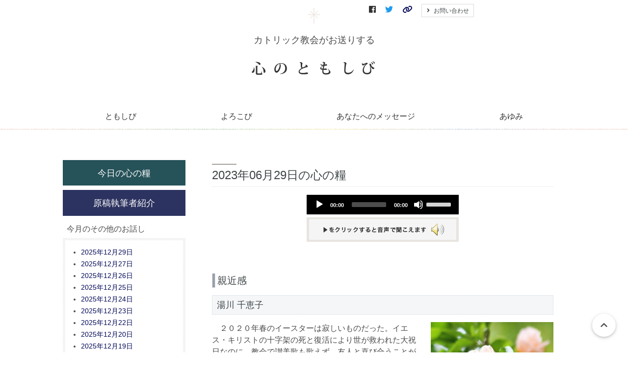

--- FILE ---
content_type: text/html
request_url: https://tomoshibi.or.jp/radio/2023/06/29.html
body_size: 7100
content:
<!doctype html>
<html>
<head prefix="og: http://ogp.me/ns# fb: http://ogp.me/ns/fb# article: http://ogp.me/ns/article#">
<meta charset="UTF-8">
<meta http-equiv="x-ua-compatible" content="ie=edge">
<meta name="viewport" content="width=device-width, initial-scale=1">
<link rel="stylesheet" href="https://tomoshibi.or.jp/assets/css/style.css">
<link rel="stylesheet" href="https://tomoshibi.or.jp/assets/css/develop.css">
<link rel="stylesheet" href="https://use.fontawesome.com/releases/v6.4.2/css/all.css">
<meta name="description" content="暗いと不平を言うよりも、すすんであかりをつけましょう。カトリック教会がお送りする心のともしび">
<meta name="keywords" content="心のともしび,ラジオ,テレビ,心の糧,ハヤット神父,カトリック">
<meta name="copyright" content="Copyright(c)心のともしび運動YBU本部. All rights reserved." />
<meta name="generator" content="Movable Type" />
<link rel="prev" href="https://tomoshibi.or.jp/radio/2023/06/28.html" title="友との別れ" />
<link rel="next" href="https://tomoshibi.or.jp/radio/2023/06/30.html" title="親近感" />

<title>親近感-湯川 千恵子 - 今日の心の糧｜心のともしび</title>
<link rel="stylesheet" href="//cdnjs.cloudflare.com/ajax/libs/mediaelement/4.2.9/mediaelementplayer.css" />
<meta property="og:title" content="親近感 - 今日の心の糧｜心のともしび" />
<meta property="og:type" content="article" />
<meta property="og:description" content="暗いと不平を言うよりも、すすんであかりをつけましょう。カトリック教会がお送りする心のともしび 今日の心の糧" />
<meta property="og:url" content="https://tomoshibi.or.jp/radio/2023/06/29.html" />
<meta property="og:image" content="https://tomoshibi.or.jp/radio/2023/06/images/20230629.jpg" />
<meta property="og:site_name" content="心のともしび｜暗いと不平を言うよりも、すすんであかりをつけましょう" />
<meta property="og:locale" content="ja_JP" />
<meta property="fb:app_id" content="435027933808480" />
<meta name="twitter:card" content="summary_large_image" />
<meta name="twitter:site" content="@tomoshibi_undou" />
<meta name="twitter:player" content="@tomoshibi_undou" />
<!-- Global site tag (gtag.js) - Google Analytics -->
<script async src="https://www.googletagmanager.com/gtag/js?id=UA-111719148-1"></script>
<script>
  window.dataLayer = window.dataLayer || [];
  function gtag(){dataLayer.push(arguments);}
  gtag('js', new Date());
  gtag('config', 'UA-111719148-1');
</script>
</head>
<body id="top">
<header class="header has-line">
<div class="container">
<div class="header-item">
<div class="header-logo has-text-centered">
<p class="u-mb1"><img src="https://tomoshibi.or.jp/assets/images/header_mark.png" alt="心のともしびイラスト" width="26" height="34"></p>
<div class="header-txt">カトリック教会がお送りする</div>
<a href="https://tomoshibi.or.jp/"><img src="https://tomoshibi.or.jp/assets/images/logo.gif" alt="心のともしび" width="260" height="28"></a>
</div>
<div class="header-navi is-hidden-mobile">
<ul class="header-list">
<li><a href="https://www.facebook.com/tomoshibi.undou.ybu/" target="_blank"><span class="icon is-medium" style="color: #333;">
<i class="fab fa-facebook"></i></span></a></li>
<li><a href="https://twitter.com/tomoshibi_undou" target="_blank"><span class="icon is-medium has-text-info">
<i class="fab fa-twitter"></i></span></a></li>
<li><a class="is-small" href="https://tomoshibi.or.jp/link/"><span class="icon is-medium">
<i class="fa-solid fa-link"></i></span></a></li>
<li><a class="button is-small" href="https://tomoshibi.or.jp/inquiry/"><span class="icon"><i class="fas fa-angle-right"></i></span>
<span>お問い合わせ</span></a></li>
</ul>
</div>
</div>
<div role="banner" class="drawer is-hidden-tablet">
<div id="nav-drawer">
<input id="nav-input" type="checkbox" class="nav-unshown">
<label id="nav-open" for="nav-input"><span></span></label>
<label class="nav-unshown" id="nav-close" for="nav-input"></label>
<div id="nav-content">
<div class="drawer-ttl"><a href="https://tomoshibi.or.jp/"><img src="https://tomoshibi.or.jp/assets/images/m-menu.png" alt="メニュー｜心のともしび" width="195" height="30" alt=""></a></div>
<nav class="navigation">
<ul>
<li><a href=""><span class="icon"><i class="fas fa-angle-right"></i></span>&nbsp;<span>ともしび</span></a>
<ul>
<li><a href="https://tomoshibi.or.jp/radio/">今日の心の糧</a></li>
<li><a href="https://tomoshibi.or.jp/radio/r-program.html">今月のラジオ放送</a></li>
<li><a href="https://tomoshibi.or.jp/kikanshi/">今月の機関紙</a></li>
<li><a href="https://tomoshibi.or.jp/koyomi/">毎月の教会暦</a></li>
<li><a href="https://tomoshibi.or.jp/holiday/">教会の祝祭日</a></li>
</ul>
</li>
<li><a href=""><span class="icon"><i class="fas fa-angle-right"></i></span>&nbsp;<span>よろこび</span></a>
<ul>
<li><a href="https://tomoshibi.or.jp/word/">聖書の言葉</a></li>
<li><a href="https://tomoshibi.or.jp/pilgrimage/">～巡礼記～</a></li>
<li><a href="https://tomoshibi.or.jp/colleen/">コリーンのコーナー</a></li>
<li><a href="https://tomoshibi.or.jp/christian_history/">知っとこコーナー</a></li>
<li><a href="https://tomoshibi.or.jp/school/">善き牧者の学校</a></li>
</ul>
</li>
<li><a href=""><span class="icon"><i class="fas fa-angle-right"></i></span>&nbsp;<span>あなたへのメッセージ</span></a>
<ul>
<li><a href="https://tomoshibi.or.jp/tv/">イエスを語る（DVD）</a></li>
<li><a href="https://tomoshibi.or.jp/movie/">キリストへの道（映像）</a></li>
<li><a href="https://tomoshibi.or.jp/monthly-letter/">毎月のお便り</a></li>
<li><a href="https://tomoshibi.or.jp/members-letter/">会員さんへのお便り</a></li>
</ul>
</li>
<li><a href=""><span class="icon"><i class="fas fa-angle-right"></i></span>&nbsp;<span>あゆみ</span></a>
<ul>
<li><a href="https://tomoshibi.or.jp/ayumi/">心のともしび運動のあゆみ</a></li>
<li><a href="https://tomoshibi.or.jp/christ/">キリストの生涯</a></li>
<li><a href="https://tomoshibi.or.jp/smile/">太陽のほほえみ</a></li>
<li><a href="https://tomoshibi.or.jp/present/">プレゼント</a></li>
<li><a href="https://tomoshibi.or.jp/wish/">願い事</a></li>
</ul>
</li>
<li><a href="https://tomoshibi.or.jp/donation/"><span class="icon"><i class="fas fa-angle-right"></i></span>&nbsp;<span>活動紹介とご支援のお願い</span></a></li>
<li><a href="https://tomoshibi.or.jp/inquiry/"><span class="icon"><i class="fas fa-angle-right"></i></span>&nbsp;<span>お問い合わせ</span></a></li>
<li><a href="https://tomoshibi.or.jp/link/"><span class="icon"><i class="fa-solid fa-link"></i></span>&nbsp;<span>リンク</span></a></li>
<li><a href="https://open.spotify.com/show/79lNE7eynnCWwdB4xTzlqb" target="_blank"><span class="icon"><i class="fa-solid fa-podcast"></i></span>&nbsp;<span>PodCast</span></a></li>
<li><a href="https://www.facebook.com/tomoshibi.undou.ybu/" target="_blank"><span class="icon" style="color: #333;"> <i class="fab fa-facebook"></i></span>&nbsp;<span>Facebook</span></a></li>
<li><a href="https://twitter.com/tomoshibi_undou" target="_blank"><span class="icon"><i class="fab fa-twitter"></i></span>&nbsp;<span>X(旧twitter)</span></a></li>
<li><a href="https://www.instagram.com/kokoronotomoshibiundou/" target="_blank"><span class="icon"><i class="fa-brands fa-instagram"></i></span>&nbsp;<span>instagram</span></a></li>
<li><a href="https://www.threads.com/@kokoronotomoshibiundou" target="_blank"><span class="icon" style="color: #333;"><i class="fa-brands fa-threads"></i></span>&nbsp;<span>Threds</span></a></li>
</ul>
</nav>
</div>
</div>
</div>
<!----------------- dropdown ----------------->
<div class="mainNav is-hidden-mobile">
<div class="dropdown--menu container">
<ul class="globalMenu">
<li><a href="" style="pointer-events: none;">ともしび</a>
<ul>
<li><a href="https://tomoshibi.or.jp/radio/">今日の心の糧</a></li>
<li><a href="https://tomoshibi.or.jp/radio/r-program.html">今月のラジオ放送</a></li>
<li><a href="https://tomoshibi.or.jp/kikanshi/">今月の機関紙</a></li>
<li><a href="https://tomoshibi.or.jp/koyomi/">毎月の教会暦</a></li>
<li><a href="https://tomoshibi.or.jp/holiday/">教会の祝祭日</a></li>
</ul>
</li>
<li><a href="" style="pointer-events: none;">よろこび</a>
<ul>
<li><a href="https://tomoshibi.or.jp/word/">聖書の言葉</a></li>
<li><a href="https://tomoshibi.or.jp/pilgrimage/">～巡礼記～</a></li>
<li><a href="https://tomoshibi.or.jp/colleen/">コリーンのコーナー</a></li>
<li><a href="https://tomoshibi.or.jp/christian_history/">知っとこコーナー</a></li>
<li><a href="https://tomoshibi.or.jp/school/">善き牧者の学校</a></li>
</ul>
</li>
<li><a href="" style="pointer-events: none;">あなたへのメッセージ</a>
<ul>
<li><a href="https://tomoshibi.or.jp/tv/">イエスを語る（DVD）</a></li>
<li><a href="https://tomoshibi.or.jp/movie/">キリストへの道（映像）</a></li>
<li><a href="https://tomoshibi.or.jp/monthly-letter/">毎月のお便り</a></li>
<li><a href="https://tomoshibi.or.jp/members-letter/">会員さんへのお便り</a></li>
</ul>
</li>
<li><a href="" style="pointer-events: none;">あゆみ</a>
<ul>
<li><a href="https://tomoshibi.or.jp/ayumi/">心のともしび運動のあゆみ</a></li>
<li><a href="https://tomoshibi.or.jp/christ/">キリストの生涯</a></li>
<li><a href="https://tomoshibi.or.jp/smile/">太陽のほほえみ</a></li>
<li><a href="https://tomoshibi.or.jp/present/">プレゼント</a></li>
<li><a href="https://tomoshibi.or.jp/wish/">願い事</a></li>
<li><a href="https://tomoshibi.or.jp/donation/">活動紹介とご支援のお願い</a></li>
</ul>
</li>
</ul>
</div>
</div>
<!----------------- dropdown ----------------->
</header>
<main class="main">
<section class="section">
<div class="container">
<div class="main-block">
<div class="main-area is-page content">
<!--<ul class="flip" id="flip1">
<li class="newer"><a href="https://tomoshibi.or.jp/radio/2023/06/30.html" title="親近感" rel="nofollow">Newer</a></li>
<li class="older"><a href="https://tomoshibi.or.jp/radio/2023/06/28.html" title="友との別れ" rel="nofollow">Older</a></li>
</ul>
-->
<div class="page-header">
<h2 class="title page-ttl">
2023年06月29日の心の糧
</h2>
</div>
<div class="sectionBlock">
<div class="audio-wrapper">
<audio id="player" width="310px" height="40px" src="https://tomoshibi.or.jp/radio/2023/06/mp3/20230629.mp3" type="audio/mp3" controls="controls"></audio>
</div>
<p class="u-pts has-text-centered"><img src="https://tomoshibi.or.jp/assets/images/btn_player.png" alt="▲をクリックすると音声で聞こえます。" width="310" height="50" /></p>
</div>
<div class="sectionBlock is-radio">
<h3>親近感</h3>
<h4>湯川 千恵子</h4>
<p><img src="https://tomoshibi.or.jp/radio/2023/06/images/20230629.jpg" alt="今日の心の糧イメージ" class="float-right dairy-image" /></p>
<p>　２０２０年春のイースターは寂しいものだった。イエス・キリストの十字架の死と復活により世が救われた大祝日なのに、教会で讃美歌も歌えず、友人と喜び合うことができなかった。前年の暮れに発生した新型コロナウイルスの猛威で国々や街が閉鎖され、日常生活も息苦しく閉ざされていたからだ。</p>
<p>　帰宅してしょんぼり小さな祭壇の前に座っていると、目の前の小さな写真のイエス様がじっと私を見つめておられるのに気が付いた。そのまなざしの優しさに吸い込まれた。</p>
<p>　ああ！イエス様はこんな風にいつも私を見つめ、見守って下さっているんだ！と思った瞬間、胸の奥から喜びが沸きあがった。</p>
<p>　「そうだ！イエス様に直接イースターの讃歌をお捧げしよう！」私は天を仰いで大声で歌った。</p>
<p>　【喜び歌え　アレルヤ　アレルヤ　み名の栄を褒め歌え　賛美の歌を　賛美の歌を　捧げよ　わが主に　アレルヤ　アレルヤ】歌いながら私は満面の笑顔になってイエス様も微笑まれたようで、気持ちが通じた気がした。</p>
<p>　そして「心のともしび運動」に貢献された作家の田中澄江さんのことを思い出した。</p>
<p>　晩年まで山歩きをされて、息を切らしながら「キリちゃん、キリちゃん」と小声で言っているので同行の方が「キリちゃんて何ですか？」と伺うと、「キリスト様、助けて！と祈っているの」とのことだった。</p>
<p>　神の御子イエス様を「キリちゃん」と呼ぶほど親しく祈っておられたのだ。大親友のようである。</p>
<p>　イエス様は私たちを「友」と呼び、「いつも共にいる」（参　マタイ28・20）と約束された。全ての人を愛される慈しみ深いイエス様は、未熟で弱い私にも優しい眼差しで希望の明日を悟らせて下さった。</p>
<p>　我らの友・イエス様に祈り、お導きを願おう。</p>

</div>
<div align="center">
<input type="button" onclick="window.history.back();" value="直前のページに戻る">
</div>
</div>
<div class="sidebar-area">
<!--$mt:Include module="D00-サイドバーカテゴリー別"$-->
<aside class="menu">
<a href="https://tomoshibi.or.jp/radio/" class="button is-kate sidebar-btn">今日の心の糧</a>
<a href="https://tomoshibi.or.jp/radio/profile.html" class="button is-profile sidebar-btn">原稿執筆者紹介</a>
<!--a href="https://tomoshibi.or.jp/radio/radio_guide.html" class="button is-guide sidebar-btn">ラジオ番組放送局一覧</a-->
</aside>
<aside class="menu">
<nav class="panel sidebar-content">
<div class="panel-heading">今月のその他のお話し</div>
<div class="panel-body has-dbg">
<ul>
<li><a href="https://tomoshibi.or.jp/radio/2025/12/29.html">2025年12月29日</a></li><li><a href="https://tomoshibi.or.jp/radio/2025/12/27.html">2025年12月27日</a></li><li><a href="https://tomoshibi.or.jp/radio/2025/12/26.html">2025年12月26日</a></li><li><a href="https://tomoshibi.or.jp/radio/2025/12/25.html">2025年12月25日</a></li><li><a href="https://tomoshibi.or.jp/radio/2025/12/24.html">2025年12月24日</a></li><li><a href="https://tomoshibi.or.jp/radio/2025/12/23.html">2025年12月23日</a></li><li><a href="https://tomoshibi.or.jp/radio/2025/12/22.html">2025年12月22日</a></li><li><a href="https://tomoshibi.or.jp/radio/2025/12/20.html">2025年12月20日</a></li><li><a href="https://tomoshibi.or.jp/radio/2025/12/19.html">2025年12月19日</a></li><li><a href="https://tomoshibi.or.jp/radio/2025/12/18.html">2025年12月18日</a></li>
</ul>
</div>
</nav>
</aside>
<aside class="menu">
<nav class="panel sidebar-content">
<div class="panel-heading">執筆者別アーカイブ</div>
<div class="panel-body has-dbg">

<ul>


<li><a href="https://tomoshibi.or.jp/radio/ichiba/">一場 修</a>



</li>





<li><a href="https://tomoshibi.or.jp/radio/imai/">今井 美沙子</a>



</li>





<li><a href="https://tomoshibi.or.jp/radio/iwata/">シスター 岩田 真里亜</a>



</li>





<li><a href="https://tomoshibi.or.jp/radio/uemura/">植村 高雄</a>



</li>





<li><a href="https://tomoshibi.or.jp/radio/echizen/">越前 喜六 神父</a>



</li>





<li><a href="https://tomoshibi.or.jp/radio/okano/">岡野 絵里子</a>



</li>





<li><span class="topLevel">奥本 裕</span>


</li>





<li><a href="https://tomoshibi.or.jp/radio/katayanagi/">片柳 弘史 神父</a>



</li>





<li><a href="https://tomoshibi.or.jp/radio/kyo/">許　書寧</a>



</li>





<li><a href="https://tomoshibi.or.jp/radio/kumamoto/">熊本 洋</a>



</li>





<li><a href="https://tomoshibi.or.jp/radio/kuroiwa/">黒岩 英臣</a>



</li>





<li><a href="https://tomoshibi.or.jp/radio/koizumi/">こいずみ ゆり</a>



</li>





<li><a href="https://tomoshibi.or.jp/radio/colleen/">コリーン・ダルトン</a>



</li>





<li><a href="https://tomoshibi.or.jp/radio/sannomiya/">三宮 麻由子</a>



</li>





<li><a href="https://tomoshibi.or.jp/radio/shimosako/">シスター 下窄 優美</a>



</li>





<li><a href="https://tomoshibi.or.jp/radio/suemori/">末盛 千枝子</a>



</li>





<li><a href="https://tomoshibi.or.jp/radio/takeuchi/">竹内 修一 神父</a>



</li>





<li><a href="https://tomoshibi.or.jp/radio/taniguchi/">シスター 谷口 恵美</a>



</li>





<li><a href="https://tomoshibi.or.jp/radio/che/">崔 友本枝</a>



</li>





<li><a href="https://tomoshibi.or.jp/radio/toyama/">遠山 満 神父</a>



</li>





<li><a href="https://tomoshibi.or.jp/radio/dominic/">ドメニコ・ヴィタリ 神父</a>



</li>





<li><a href="https://tomoshibi.or.jp/radio/nakai/">中井 俊已</a>



</li>





<li><a href="https://tomoshibi.or.jp/radio/nakano/">中野 健一郎 神父</a>



</li>





<li><a href="https://tomoshibi.or.jp/radio/nishida/">西田 仁</a>



</li>





<li><a href="https://tomoshibi.or.jp/radio/hagiwara/">シスター 萩原 久美子</a>



</li>





<li><a href="https://tomoshibi.or.jp/radio/hattori/">服部 剛</a>



</li>





<li><a href="https://tomoshibi.or.jp/radio/hayashi/">林 尚志 神父</a>



</li>





<li><a href="https://tomoshibi.or.jp/radio/furukawa/">古川 利雅 神父</a>



</li>





<li><a href="https://tomoshibi.or.jp/radio/furuhashi/">古橋 昌尚</a>



</li>





<li><a href="https://tomoshibi.or.jp/radio/hori/">堀 妙子</a>



</li>





<li><a href="https://tomoshibi.or.jp/radio/matsuura/">松浦 信行 神父</a>



</li>





<li><a href="https://tomoshibi.or.jp/radio/matsuo/">松尾 太 神父</a>



</li>





<li><a href="https://tomoshibi.or.jp/radio/matsumura/">松村 信也 神父</a>



</li>





<li><a href="https://tomoshibi.or.jp/radio/murata/">村田 佳代子</a>



</li>





<li><a href="https://tomoshibi.or.jp/radio/morita/">森田 直樹 神父</a>



</li>





<li><a href="https://tomoshibi.or.jp/radio/s-yamamoto/">シスター 山本 久美子</a>



</li>





<li><a href="https://tomoshibi.or.jp/radio/f-yamamoto/">シスター 山本 ふみり</a>



</li>





<li><a href="https://tomoshibi.or.jp/radio/yukawa/">湯川 千恵子</a>



</li>





<li><a href="https://tomoshibi.or.jp/radio/arai/">新井 紀子</a>



</li>





<li><a href="https://tomoshibi.or.jp/radio/anan/">阿南 孝也</a>



</li>





<li><a href="https://tomoshibi.or.jp/radio/s-endo/">遠藤 周作</a>



</li>





<li><a href="https://tomoshibi.or.jp/radio/endo/">遠藤 政樹</a>



</li>





<li><a href="https://tomoshibi.or.jp/radio/ogawa/">小川 靖忠 神父</a>



</li>





<li><a href="https://tomoshibi.or.jp/radio/kikuchi/">シスター 菊地 多嘉子</a>



</li>





<li><a href="https://tomoshibi.or.jp/radio/kobayashi/">小林 陽子</a>



</li>





<li><a href="https://tomoshibi.or.jp/radio/hyatt/">ハヤット 神父</a>



</li>





<li><a href="https://tomoshibi.or.jp/radio/takami/">高見 三明 大司教</a>



</li>





<li><a href="https://tomoshibi.or.jp/radio/tsuchiya/">土屋 至</a>



</li>




</li>





<li><a href="https://tomoshibi.or.jp/radio/fukuda/">福田 勤 神父</a>



</li>





<li><a href="https://tomoshibi.or.jp/radio/macdonal/">マクドナル 神父</a>



</li>





<li><a href="https://tomoshibi.or.jp/radio/watanabe/">シスター 渡辺 和子</a>



</li>
</ul>

</div>
</nav>
</aside>

<aside class="menu">
<nav class="panel sidebar-content">
<div class="panel-heading">月別アーカイブ</div>
<div class="select">
<select id="archives-dropdown-3" name="archive-dropdown">
<option value="">アーカイブ月を選択</option>

<option value='https://tomoshibi.or.jp/radio/2025/12/'> 2025-12 </option>

<option value='https://tomoshibi.or.jp/radio/2025/11/'> 2025-11 </option>

<option value='https://tomoshibi.or.jp/radio/2025/10/'> 2025-10 </option>

<option value='https://tomoshibi.or.jp/radio/2025/09/'> 2025-09 </option>

<option value='https://tomoshibi.or.jp/radio/2025/08/'> 2025-08 </option>

<option value='https://tomoshibi.or.jp/radio/2025/07/'> 2025-07 </option>

<option value='https://tomoshibi.or.jp/radio/2025/06/'> 2025-06 </option>

<option value='https://tomoshibi.or.jp/radio/2025/05/'> 2025-05 </option>

<option value='https://tomoshibi.or.jp/radio/2025/04/'> 2025-04 </option>

<option value='https://tomoshibi.or.jp/radio/2025/03/'> 2025-03 </option>

<option value='https://tomoshibi.or.jp/radio/2025/02/'> 2025-02 </option>

<option value='https://tomoshibi.or.jp/radio/2025/01/'> 2025-01 </option>

<option value='https://tomoshibi.or.jp/radio/2024/12/'> 2024-12 </option>

<option value='https://tomoshibi.or.jp/radio/2024/11/'> 2024-11 </option>

<option value='https://tomoshibi.or.jp/radio/2024/10/'> 2024-10 </option>

<option value='https://tomoshibi.or.jp/radio/2024/09/'> 2024-09 </option>

<option value='https://tomoshibi.or.jp/radio/2024/08/'> 2024-08 </option>

<option value='https://tomoshibi.or.jp/radio/2024/07/'> 2024-07 </option>

<option value='https://tomoshibi.or.jp/radio/2024/06/'> 2024-06 </option>

<option value='https://tomoshibi.or.jp/radio/2024/05/'> 2024-05 </option>

<option value='https://tomoshibi.or.jp/radio/2024/04/'> 2024-04 </option>

<option value='https://tomoshibi.or.jp/radio/2024/03/'> 2024-03 </option>

<option value='https://tomoshibi.or.jp/radio/2024/02/'> 2024-02 </option>

<option value='https://tomoshibi.or.jp/radio/2024/01/'> 2024-01 </option>

<option value='https://tomoshibi.or.jp/radio/2023/12/'> 2023-12 </option>

<option value='https://tomoshibi.or.jp/radio/2023/11/'> 2023-11 </option>

<option value='https://tomoshibi.or.jp/radio/2023/10/'> 2023-10 </option>

<option value='https://tomoshibi.or.jp/radio/2023/09/'> 2023-09 </option>

<option value='https://tomoshibi.or.jp/radio/2023/08/'> 2023-08 </option>

<option value='https://tomoshibi.or.jp/radio/2023/07/'> 2023-07 </option>

<option value='https://tomoshibi.or.jp/radio/2023/06/'> 2023-06 </option>

<option value='https://tomoshibi.or.jp/radio/2023/05/'> 2023-05 </option>

<option value='https://tomoshibi.or.jp/radio/2023/04/'> 2023-04 </option>

<option value='https://tomoshibi.or.jp/radio/2023/03/'> 2023-03 </option>

<option value='https://tomoshibi.or.jp/radio/2023/02/'> 2023-02 </option>

<option value='https://tomoshibi.or.jp/radio/2023/01/'> 2023-01 </option>

<option value='https://tomoshibi.or.jp/radio/2022/12/'> 2022-12 </option>

<option value='https://tomoshibi.or.jp/radio/2022/11/'> 2022-11 </option>

<option value='https://tomoshibi.or.jp/radio/2022/10/'> 2022-10 </option>

<option value='https://tomoshibi.or.jp/radio/2022/09/'> 2022-09 </option>

<option value='https://tomoshibi.or.jp/radio/2022/08/'> 2022-08 </option>

<option value='https://tomoshibi.or.jp/radio/2022/07/'> 2022-07 </option>

<option value='https://tomoshibi.or.jp/radio/2022/06/'> 2022-06 </option>

<option value='https://tomoshibi.or.jp/radio/2022/05/'> 2022-05 </option>

<option value='https://tomoshibi.or.jp/radio/2022/04/'> 2022-04 </option>

<option value='https://tomoshibi.or.jp/radio/2022/03/'> 2022-03 </option>

<option value='https://tomoshibi.or.jp/radio/2022/02/'> 2022-02 </option>

<option value='https://tomoshibi.or.jp/radio/2022/01/'> 2022-01 </option>

<option value='https://tomoshibi.or.jp/radio/2021/12/'> 2021-12 </option>

<option value='https://tomoshibi.or.jp/radio/2021/11/'> 2021-11 </option>

<option value='https://tomoshibi.or.jp/radio/2021/10/'> 2021-10 </option>

<option value='https://tomoshibi.or.jp/radio/2021/09/'> 2021-09 </option>

<option value='https://tomoshibi.or.jp/radio/2021/08/'> 2021-08 </option>

<option value='https://tomoshibi.or.jp/radio/2021/07/'> 2021-07 </option>

<option value='https://tomoshibi.or.jp/radio/2021/06/'> 2021-06 </option>

<option value='https://tomoshibi.or.jp/radio/2021/05/'> 2021-05 </option>

<option value='https://tomoshibi.or.jp/radio/2021/04/'> 2021-04 </option>

<option value='https://tomoshibi.or.jp/radio/2021/03/'> 2021-03 </option>

<option value='https://tomoshibi.or.jp/radio/2021/02/'> 2021-02 </option>

<option value='https://tomoshibi.or.jp/radio/2021/01/'> 2021-01 </option>

<option value='https://tomoshibi.or.jp/radio/2020/12/'> 2020-12 </option>

<option value='https://tomoshibi.or.jp/radio/2020/11/'> 2020-11 </option>

<option value='https://tomoshibi.or.jp/radio/2020/10/'> 2020-10 </option>

<option value='https://tomoshibi.or.jp/radio/2020/09/'> 2020-09 </option>

<option value='https://tomoshibi.or.jp/radio/2020/08/'> 2020-08 </option>

<option value='https://tomoshibi.or.jp/radio/2020/07/'> 2020-07 </option>

<option value='https://tomoshibi.or.jp/radio/2020/06/'> 2020-06 </option>

<option value='https://tomoshibi.or.jp/radio/2020/05/'> 2020-05 </option>

<option value='https://tomoshibi.or.jp/radio/2020/04/'> 2020-04 </option>

<option value='https://tomoshibi.or.jp/radio/2020/03/'> 2020-03 </option>

<option value='https://tomoshibi.or.jp/radio/2020/02/'> 2020-02 </option>

<option value='https://tomoshibi.or.jp/radio/2020/01/'> 2020-01 </option>

<option value='https://tomoshibi.or.jp/radio/2019/12/'> 2019-12 </option>

<option value='https://tomoshibi.or.jp/radio/2019/11/'> 2019-11 </option>

<option value='https://tomoshibi.or.jp/radio/2019/10/'> 2019-10 </option>

<option value='https://tomoshibi.or.jp/radio/2019/09/'> 2019-09 </option>

<option value='https://tomoshibi.or.jp/radio/2019/08/'> 2019-08 </option>

<option value='https://tomoshibi.or.jp/radio/2019/07/'> 2019-07 </option>

<option value='https://tomoshibi.or.jp/radio/2019/06/'> 2019-06 </option>

<option value='https://tomoshibi.or.jp/radio/2019/05/'> 2019-05 </option>

<option value='https://tomoshibi.or.jp/radio/2019/04/'> 2019-04 </option>

<option value='https://tomoshibi.or.jp/radio/2019/03/'> 2019-03 </option>

<option value='https://tomoshibi.or.jp/radio/2019/02/'> 2019-02 </option>

<option value='https://tomoshibi.or.jp/radio/2019/01/'> 2019-01 </option>

<option value='https://tomoshibi.or.jp/radio/2018/12/'> 2018-12 </option>

<option value='https://tomoshibi.or.jp/radio/2018/11/'> 2018-11 </option>

<option value='https://tomoshibi.or.jp/radio/2018/10/'> 2018-10 </option>

<option value='https://tomoshibi.or.jp/radio/2018/09/'> 2018-09 </option>

<option value='https://tomoshibi.or.jp/radio/2018/08/'> 2018-08 </option>

<option value='https://tomoshibi.or.jp/radio/2018/07/'> 2018-07 </option>

<option value='https://tomoshibi.or.jp/radio/2018/06/'> 2018-06 </option>

<option value='https://tomoshibi.or.jp/radio/2018/05/'> 2018-05 </option>

<option value='https://tomoshibi.or.jp/radio/2018/04/'> 2018-04 </option>

<option value='https://tomoshibi.or.jp/radio/2018/03/'> 2018-03 </option>

<option value='https://tomoshibi.or.jp/radio/2018/02/'> 2018-02 </option>

<option value='https://tomoshibi.or.jp/radio/2018/01/'> 2018-01 </option>

<option value='https://tomoshibi.or.jp/radio/2017/12/'> 2017-12 </option>

<option value='https://tomoshibi.or.jp/radio/2017/11/'> 2017-11 </option>

<option value='https://tomoshibi.or.jp/radio/2017/10/'> 2017-10 </option>

<option value='https://tomoshibi.or.jp/radio/2017/09/'> 2017-09 </option>

<option value='https://tomoshibi.or.jp/radio/2017/08/'> 2017-08 </option>

<option value='https://tomoshibi.or.jp/radio/2017/07/'> 2017-07 </option>

<option value='https://tomoshibi.or.jp/radio/2017/06/'> 2017-06 </option>

<option value='https://tomoshibi.or.jp/radio/2017/05/'> 2017-05 </option>

<option value='https://tomoshibi.or.jp/radio/2017/04/'> 2017-04 </option>

<option value='https://tomoshibi.or.jp/radio/2017/03/'> 2017-03 </option>

<option value='https://tomoshibi.or.jp/radio/2017/02/'> 2017-02 </option>

<option value='https://tomoshibi.or.jp/radio/2017/01/'> 2017-01 </option>

<option value='https://tomoshibi.or.jp/radio/2016/12/'> 2016-12 </option>

<option value='https://tomoshibi.or.jp/radio/2016/11/'> 2016-11 </option>

<option value='https://tomoshibi.or.jp/radio/2016/10/'> 2016-10 </option>

<option value='https://tomoshibi.or.jp/radio/2016/09/'> 2016-09 </option>

<option value='https://tomoshibi.or.jp/radio/2016/08/'> 2016-08 </option>

<option value='https://tomoshibi.or.jp/radio/2016/07/'> 2016-07 </option>

<option value='https://tomoshibi.or.jp/radio/2016/06/'> 2016-06 </option>

<option value='https://tomoshibi.or.jp/radio/2016/05/'> 2016-05 </option>

<option value='https://tomoshibi.or.jp/radio/2016/04/'> 2016-04 </option>

<option value='https://tomoshibi.or.jp/radio/2016/03/'> 2016-03 </option>

<option value='https://tomoshibi.or.jp/radio/2016/02/'> 2016-02 </option>

<option value='https://tomoshibi.or.jp/radio/2016/01/'> 2016-01 </option>

<option value='https://tomoshibi.or.jp/radio/2015/12/'> 2015-12 </option>

<option value='https://tomoshibi.or.jp/radio/2015/11/'> 2015-11 </option>

<option value='https://tomoshibi.or.jp/radio/2015/10/'> 2015-10 </option>

<option value='https://tomoshibi.or.jp/radio/2015/09/'> 2015-09 </option>

<option value='https://tomoshibi.or.jp/radio/2015/08/'> 2015-08 </option>

<option value='https://tomoshibi.or.jp/radio/2015/07/'> 2015-07 </option>

<option value='https://tomoshibi.or.jp/radio/2015/06/'> 2015-06 </option>

<option value='https://tomoshibi.or.jp/radio/2015/05/'> 2015-05 </option>

<option value='https://tomoshibi.or.jp/radio/2015/04/'> 2015-04 </option>

<option value='https://tomoshibi.or.jp/radio/2015/03/'> 2015-03 </option>

<option value='https://tomoshibi.or.jp/radio/2015/02/'> 2015-02 </option>

<option value='https://tomoshibi.or.jp/radio/2015/01/'> 2015-01 </option>

<option value='https://tomoshibi.or.jp/radio/2014/12/'> 2014-12 </option>

<option value='https://tomoshibi.or.jp/radio/2014/11/'> 2014-11 </option>

<option value='https://tomoshibi.or.jp/radio/2014/10/'> 2014-10 </option>

<option value='https://tomoshibi.or.jp/radio/2014/09/'> 2014-09 </option>

<option value='https://tomoshibi.or.jp/radio/2014/08/'> 2014-08 </option>

<option value='https://tomoshibi.or.jp/radio/2014/07/'> 2014-07 </option>

<option value='https://tomoshibi.or.jp/radio/2014/06/'> 2014-06 </option>

<option value='https://tomoshibi.or.jp/radio/2014/05/'> 2014-05 </option>

<option value='https://tomoshibi.or.jp/radio/2014/04/'> 2014-04 </option>

<option value='https://tomoshibi.or.jp/radio/2014/03/'> 2014-03 </option>

<option value='https://tomoshibi.or.jp/radio/2014/02/'> 2014-02 </option>

<option value='https://tomoshibi.or.jp/radio/2014/01/'> 2014-01 </option>

<option value='https://tomoshibi.or.jp/radio/2013/12/'> 2013-12 </option>

</select>
<div class="select__arrow"></div>
</div>
</nav>
</aside>
<script type="text/javascript">
/* <![CDATA[ */
(function() {
var dropdown = document.getElementById("archives-dropdown-3");
function onSelectChange() {
if (dropdown.options[dropdown.selectedIndex].value !== '') {
document.location.href = this.options[this.selectedIndex].value;
}
}
dropdown.onchange = onSelectChange;
})();
/* ]]> */
</script>
</div>
</div>
</div>
</section>
</main>
<div class="pageTopLink">
<a href="#top">
<i class="fa fa-chevron-up fa-fw fa-1x"></i>
</a>
</div>
<footer class="footer">
<div class="container">
<div class="footer__inner">
<div class="columns">
<div class="footer__address column is-3">
<span>宗教法人 カトリック善き牧者の会<br>
心のともしび運動YBU本部</span> <br>
〒604-8006 京都市中京区河原町三条上ル<br>
TEL <a href="tel:0752119341">075-211-9341</a> FAX 075-211-9343<br>
<span class="small">(土・日・祝　年末28日午後〜年始5日　休業）</span>
</div>
<div class="column is-9">
<div class="columns footer-con">
<div>
<h3>ともしび</h3>
<ul class="fnav">
<li><a href="https://tomoshibi.or.jp/radio/">今日の心の糧</a></li>
<li><a href="https://tomoshibi.or.jp/radio/r-program.html">今月のラジオ放送</a></li>
<li><a href="https://tomoshibi.or.jp/kikanshi/">今月の機関紙</a></li>
<li><a href="https://tomoshibi.or.jp/donation/">活動紹介とご支援のお願い</a></li>
</ul>
</div>
<div>
<h3>よろこび</h3>
<ul class="fnav">
<li><a href="https://tomoshibi.or.jp/word/">主日の聖書の言葉</a></li>
<li><a href="https://tomoshibi.or.jp/christian_history/">知っとこコーナー</a></li>
<li><a href="https://tomoshibi.or.jp/koyomi/">毎月の教会暦</a></li>
<li><a href="https://tomoshibi.or.jp/holiday/">教会の祝祭日</a></li>
<li><a href="https://tomoshibi.or.jp/school/">善き牧者の学校</a></li>
</ul>
</div>
<div>
<h3>あなたへのメッセージ</h3>
<ul class="fnav">
<li><a href="https://tomoshibi.or.jp/tv/">イエスを語る（DVD）</a></li>
<li><a href="https://tomoshibi.or.jp/movie/">キリストへの道（映像）</a></li>
<li><a href="https://tomoshibi.or.jp/members-letter/">会員さんへのお便り</a></li>
<li><a href="https://tomoshibi.or.jp/monthly-letter/">毎月のお便り</a></li>
</ul>
</div>
<div>
<h3>あゆみ</h3>
<ul class="fnav">
<li><a href="https://tomoshibi.or.jp/ayumi/">心のともしび運動のあゆみ</a></li>
<li><a href="https://tomoshibi.or.jp/christ/">キリストの生涯</a></li>
<li><a href="https://tomoshibi.or.jp/smile/">太陽のほほえみ</a></li>
<li><a href="https://tomoshibi.or.jp/present/">プレゼント</a></li>
<li><a href="https://tomoshibi.or.jp/wish/">願い事</a></li>
</ul>
</div>
</div>
</div>
</div>
<div class="footer__copy has-text-centered">Copyrights (C) 心のともしび運動YBU本部. All Rights Reserved.</div>
</div>
</div>
</footer>
<script src="https://code.jquery.com/jquery-2.2.0.min.js"></script>
<script defer src="https://use.fontawesome.com/releases/v5.3.1/js/all.js"></script>
<script src="https://tomoshibi.or.jp/assets/js/common.js"></script>
<script src="https://tomoshibi.or.jp/acc/acctag.js"></script>
<!-- 高さ調節 --> 
<script src="https://tomoshibi.or.jp/assets/js/heightLine.js"></script>
<script src="//cdnjs.cloudflare.com/ajax/libs/mediaelement/4.2.9/mediaelement-and-player.js"></script>
<script type="text/javascript">
var player = new MediaElementPlayer('player', {
success: function(mediaElement, originalNode) {
console.log("Player initialised");
}
});
</script>
</body>
</html>

--- FILE ---
content_type: text/css
request_url: https://tomoshibi.or.jp/assets/css/develop.css
body_size: 7977
content:
/****
--------------------------------------------
TABLE OF CONTENTS
  - 1.共通要素
  - 2.個別要素 (radio/tv/word/smile)
-----------------------------------------  */

/*----------------------
 1.共通要素
---------------------  */
body {
  background: url(../images/dot_01.gif) repeat-x top;
}
body#top {
  background: none;
}

.page-header {
  margin-bottom: 1em;
}

/* header */

.header-item {
  padding: 15px 0 10px;
  display: flex;
  flex-direction: column;
  position: relative;
/*  justify-content: center;*/
}
.header-navi{
 position: absolute;
 right: 0;
 top: 8px;
/* background-color: #ccc;*/
 width: 400px;
}
.header-list li {
display: inline;
    padding-right: 15px;
}

.header-list li:last-child {
 padding-right: 0;
}

/*.header-navi  a.contact {
      border: 1px solid #E6E3DC;
    background: url(../images/base/arrow_01.gif) no-repeat left center;
    padding: 0 15px 0 20px;
}*/
.header-logo {
  padding: 0 0 0.25em;
}

.has-line {
  background: url(../images/top_border.png) repeat-x bottom;
}

.header-txt {
  font-size: 1.2rem;
  padding-bottom: 1.5em;
}

/* title */
.title.page-ttl {
  font-size: 1.5em;
	font-weight: 200;
  border-bottom: dotted 1px #ddd;
}
.container h2 {
	background: url(../../images/base/h2_t.gif) no-repeat top left;
	padding: 0.4em 0;
	display: block;
}



.is-blog h2 {
/*  font-size: 1.25rem;*/
  line-height: 1.5;
  margin-bottom: 0.5rem;
}
/*.is-page h2 {
  background: hsl(0, 0%, 94%);
  padding: 0.5em;
  font-size: 1.5em;
}.is-page h3 {
}
*/



.title.mb-0 {
  margin-bottom: 0 !important;
}

/* sidebar */
.recent-post {
  border-bottom: solid #ccc 1px;
  padding: 0.5rem 0;
}

.search-wrapper {
  margin-bottom: 0.5rem;
}

.blog-date {
  font-size: 0.85em;
}

/** Pagination **/
ul.pagination {
  justify-content: center;
}
.pagination {
  display: -ms-flexbox;
  display: flex;
  list-style: none;
  margin: 0.2rem 0;
  padding: 0.2rem 0;
}
.pagination {
  list-style: none;
  padding: 0;
  margin: 3rem 0 1rem;
  text-align: center;
  color: #aaa;
}

.prev-next {
  margin-top: 4rem;
}

.text-left {
  text-align: left;
}

.text-right {
  text-align: right;
}

.text-center {
  text-align: center;
}

/* parts */

.button.sidebar-btn{
  display: flex;
  width: 100%;
  font-size: 1.15rem;
  padding-top: calc(0.75em - 1px);
  padding-bottom: calc(0.75em - 1px);
  height: 2.85em;
  margin-bottom: 0.5em;
  border-color: transparent;
  color: #fff;
}
.button.is-kate{
background-color: #265259;
}
.button.is-profile{
background-color: #2D3360;
}
.button.is-guide{
background-color: #592641;
}

.button.is-tv{
background-color: #504A3D;
}

.notification.is-white {
  background-color: #fff;
}

.section.has-npt {
  padding-top: 0;
}

.u-mb1 {
  margin-bottom: 0.75rem;
}

.has-th-bg th{
  background-color:hsl(0, 0%, 96%);

}

/* form */

form.inline {
  display: inline;
}

.field-body:not(:last-child) {
  margin-bottom: 1rem;
}

.title-flow {
  display: flex;
  background: #fff;
  margin-bottom: 1.5rem;
}

.flow-no {
  flex-basis: 2em;
  font-size: 1.25rem;
  font-weight: 600;
  background: #209cee;
  padding: 0.5em 0.5em;
  text-align: center;
  color: #fff;
}

.flow-content {
  font-size: 1.25rem;
  font-weight: 600;
  padding: 0.5em 0.5em;
}

label.inline {
  color: #3e4446;
  display: block;
  font-size: 1rem;
  font-weight: 700;
  margin-bottom: 0.5em;
}

.form-field {
  margin-bottom: 0.75rem;
}

/* Link  Underline*/
a.uline {
  color: #000033;
  cursor: pointer;
  text-decoration: underline;
}

/*----------------------
 2.個別要素
---------------------  */

/* radio-sidebar */
.has-dbg {
  background: url(../images/dot_02.gif) repeat;
  padding: 5px;
  margin: 0 0 18px;
  font-size: 0.85rem;
}
.has-dbg ul {
  padding: 15px 10px 10px 32px;
  background-color: #fff;
}

.has-dbg li {
  padding: 0 0 4px;
  list-style-type: disc;
}

/* radio-main-area */

.content ul.is-np{
    list-style: none;
    margin-left: 0 !important;
    margin-top: 0 !important;
}
.is-radio h3 {
  padding: 0.25em 0.55em;
  background: url(../images/h3_bg.gif) no-repeat 0 center;

}
.is-radio h4 {
/*  font-size: 1.15em !important;*/
  background: url(../images/dot_03.gif);
  border: 1px solid #e2e5eb;
  padding: 0.5em;
}
.audio-wrapper {
  max-width: 310px;
  margin-left: auto;
  margin-right: auto;
}

@media only all and (max-width: 768px) {
  .audio-block {
    max-width: 310px;
    margin-left: auto;
    margin-right: auto;
  }
}

.dairy-image {
  max-width: 250px;
  margin: 0 0 10px 15px;
}
.float-right {
  float: right;
}
@media only all and (max-width: 768px) {
  .dairy-image {
    max-width: 100% !important;
  }
  .float-right {
    float: none !important;
  }
}

/* radio-profile */
.btm-line{
border-bottom: solid 1px #eee;
padding: 0.75rem 0;
}

/* radio-archive */
.is-entry {
    border-bottom: solid 1px #eee;
    padding: 0.75rem 0.5rem;
}

.entry-ttl{
  margin-bottom: 0.25em;
  font-weight: 600;
}

.entry-header{
  font-size: 0.85em;
}
.is-entry time{
font-size: 0.8em;
color:#666;
}

/* tv*/
.tv-wrapper{
padding:0.75em;
text-align: center;
background-color: #f5f5f5;
}

.media.is-tvlist{
  padding: 0.75rem 0;
/*  border-bottom: 1px solid #EAEAEA;*/
}

.is-tv h3{
  padding: 0.25em 0;
  font-size: 1.15em !important;
  font-weight: 600;
}

.is-tbs .column{
  padding: 0.25em 0.5em;
}
/* word */
.sectionBlock.is-word{
  max-width: 660px;
  margin-left: auto;
  margin-right: auto;
}

.is-word h3{
margin: 0.5em 0 1.5em !important;
}

/* smile */

.is-smile h3{
  padding: 0.25em 0.55em;
  background: url(../images/h3_bg.gif) no-repeat 0 center;
}

/*お便り*/

.sectionBlock.is-tayori{
  margin-left: auto;
  margin-right: auto;
}

.is-tayori h3{
margin: 1.5em 0 1.5em !important;
}

/*----------------------
 2.個別要素
---------------------  */

.sidebar-home {
  flex: 0 250px;
/*  order: 1;*/
 margin-left: 30px;
}

@media screen and (max-width: 1023px) {
  .sidebar-home {
    order: 1;
    flex: auto;
    width: 100%;
    margin-left: 0;
  }
}

.main-home {
  flex: 1;
/*  order: 2;*/
/*  padding: 0.5em 1.5em 1.75em 0.25em;*/
}

@media screen and (max-width: 1023px) {
  .main-home {
  order: 2;
    flex: auto;
    padding: 0.75em;
    width: 100%;
    margin-bottom: 30px;
  }
}

/*----------------------
 3.メールフォーム
---------------------  */
strong.ttl { 
text-align:left; 
border-left:solid 4px #cc0000;
display:block;
padding:2px 5px;
margin-top:2em;
margin-bottom:10px;
}

h3.donation {
  font-size: 110%;
  padding: 0.25em 0.55em;
  background: url(../images/h3_bg.gif) no-repeat 0 center;
}

/* for message */
p.msg {
	color: #dd0000;
	margin: 2em;
}
span.msg {
	color: #dd0000;
}
#formWrap {
	width:90%;
	margin:0 auto;
	color:#555;
	line-height:120%;
	font-size:90%;
}

table.formTable{
	width:100%;
	margin:15px auto;
	border-collapse:collapse;
}
table.formTable td,table.formTable th{
	border:1px solid #ccc;
	padding:10px;
}
table.formTable th{
	width:30%;
	font-weight:normal;
	background:#efefef;
	text-align:left;
}
@media screen and (max-width:572px) {
/*　画面サイズが572px以下はここを読み込む　*/
				
#formWrap {
	width:90%;
	margin:0 auto;
}
table.formTable th, table.formTable td {
	width:auto;
	display:block;
}
table.formTable th {
	margin-top:5px;
	border-bottom:0;
}
input[type="text"], textarea {
	width:80%;
	padding:5px;
	font-size:110%;
	display:block;
}
input[type="submit"], input[type="reset"], input[type="button"] {
	display:block;
	width:100%;
	height:40px;
}
}

/*----------------------
 4.ラジオ番組一覧
---------------------  */
#radioWrap {
	margin:0 auto;
	color:#555;
	line-height:120%;
	font-size:90%;
}

table.radioTable{
	width:100%;
	margin:3 auto;
	border-collapse:collapse;
}
table.radioTable td,table.radioTable th{
	border:1px solid #ccc;
	padding:10px;
}
table.radioTable th{
	/*width:30%;*/
	font-weight:normal;
	background:#efefef;
	text-align:left;
}
td.rgreen {
	text-align: right;
	background:#f9fce9;
}
td.cblue {
	text-align: center;
	background:#eefdfd;
}

td.cyem {
	text-align: center;
	background:#fcfbe8;
}

@media screen and (max-width:572px) {
/*　画面サイズが572px以下はここを読み込む　*/
				
#radioWrap {
	width:90%;
	margin:3 auto;
}
table.radioTable th, table.radioTable td {
	width:auto;
	display:block;
}
table.radioTable th {
	margin-top:5px;
	border-bottom:0;
}
}

/*----------------------
 4-1.可変しないテーブル
---------------------  */

table.nonTable{
	width:100%;
	margin:15px auto;
	border-collapse:collapse;
}
table.nonTable td,table.nonTable th{
	border:1px solid #ccc;
	padding:10px;
}
table.nonTable th{
	width:30%;
	font-weight:normal;
	background:#efefef;
	text-align:left;
}

/*----------------------
 5.webムービー
---------------------  */

.movie h2 {
	margin: 0 0 5px 0;
	font-size: 123.1%;
	line-height: 1.46;
	font-weight: normal;
}
/*.movie h3 {
  padding: 0.25em 0.55em;
  background: url(../images/h3_bg.gif) no-repeat 0 center;

}

.movie h4 {
  background: url(../images/dot_03.gif);
  border: 1px solid #e2e5eb;
  padding: 0.5em;
}
*/
.movie h3 {
	margin: 0 auto 5px;
	padding: 7px 0;
	font-size: 123.1%;
	line-height: 1.6;
	font-weight: bold;
	clear: both;
	color: #6F5A15;
	text-align: left;
}

.movie h4 {
	margin: 0 auto;
	padding: 7px 0 0;
	font-size: 116%;
	line-height: 1.6;
	font-weight: normal;
	clear: both;
	color: #6F5A15;
	font-weight: bold;
	text-align: center;
}
.movie_box {
	margin: 5px 5px;
	padding: 15px 10px;
	border: 1px solid #dfdfdf;
}

.movie_box img {
	display: block;
	margin: 0 auto;
}

.movie_box p {
	line-height: 1.4;
	padding: 0 !important;
	margin: 0!important;
	text-align: center;
	font-weight: bold;
}

.movie .box-r table td {
	font-size: 100%;
	line-height: 1.5;
}

.box-r {
/*	width: 680px;
	float: right;*/
}
 
.movie-list {
	width: 300px;
	margin: 10px auto;
}
.movie-list ul  {
	font-size: 108%;
}
.movie-list ul li {
	margin: 0 auto 15px;
	padding: 12px;
	display: block;
	text-align: center;
}

.movie .border-b {
	border-bottom: 1px solid #333;
}
.movie .border-dot {
	background: url(../images/dot_01.gif) top repeat-x;
	height: 1px;
}

.movie ul {
	font-size: 100%;
	margin: 10px 0 0 30px;
}
.movie ul li {
	margin: 0 0 8px;
	list-style-type: disc;
}
/* icon */
.film {
	background: url(../images/mark_film.png) no-repeat 0 0;
	padding-left: 25px;
}

/* btn */
.btn {
	background: #F9F9F9;
	border-top: 1px solid #DDD;
	border-left: 1px solid #DDD;
	border-right: 1px solid #BBB;
	border-bottom: 1px solid #BBB;
}

/*----------------------
 6.カトリック要理の友
---------------------  */

/* frame
========================================== */
.con_bg {
	width: 915px;
	background: url(../../images/base/contents_bg_01.png) repeat;
	margin: 0 auto;
	font-size: 108%;
}

.con_frame-01 {
	background: url(../../images/base/con_frame01_mid.png) repeat-y center;
}

.con_frame-02 {
	background: url(../../images/base/con_frame02_mid.png) repeat-y center;
}

.con_frame-03 {
	background: url(../../images/base/con_frame03_mid.png) repeat-y center;
}
/* .ul
========================================== */
/*----------------------
   幸せのおとずれ
---------------------  */
.happiness-con {
	margin: 10px auto;
	padding: 15px 5px 0 0;
	line-height: 1.46;
}


@media screen and (max-width: 768px) {
.happiness-con li {
	width: 100%;
	padding: 0 5px 10px;
	font-size: 1.0rem;
 }
}
@media screen and (min-width: 769px) and (max-width: 1023px) {
.happiness-con li {
	width: 440px;
	padding: 0 0 10px 50px;
	float: left;
	font-size: 1.0rem;
 }
}
@media screen and (min-width: 1024px) {
.happiness-con li {
	width: 440px;
	padding: 0 0 10px 50px;
	float: left;
	font-size: 1.0rem;
 }
}


/*----------------------
 カトリック要理の友
---------------------  */
ul.rows-2 {
	margin: 10px auto;
	padding: 15px 5px 0 0;
	line-height: 1.46;
}

@media screen and (max-width: 768px) {
.rows-2 li {
	width: 100%;
	padding: 0 5px 10px 10px;
	font-size: 1.0rem;
 }
}
@media screen and (min-width: 769px) and (max-width: 1023px) {
.rows-2 li {
	width: 440px;
	padding: 0 0 10px 50px;
	float: left;
	font-size: 1.0rem;
 }
}
@media screen and (min-width: 1024px) {
.rows-2 li {
	width: 405px;
	padding: 0 0 8px 50px;
	float: left;
	font-size: 1.0rem;
 }
}









ul.rows-3 {
	margin: 10px auto;
	padding: 15px 0 0 0;
	line-height: 1.46;
}

ul.rows-3 li {
	width: 190px;
	padding: 0 10px 6px 0;
	float: left;
}

ul.rows-3f {
	margin: 10px 10px 10px 60px;
	padding: 15px 0 0 0;
	line-height: 1.46;
}

ul.rows-3f li {
	width: 260px;
	padding: 0 10px 6px 0;
	float: left;
}





/* .popup
========================================== */
/*.mfp-iframe-scaler {
  width: 100%;
  height: 0;
  overflow: hidden;
	padding-top: 80%;
}*/

@media screen and (max-width: 768px) {
 .mfp-iframe-scaler {
  width: 100%;
  height: 0;
  overflow: hidden;
  /*padding-top: 56.25%;*/
	padding-top: 120%;
  }
}

@media screen and (min-width: 769px) and (max-width: 1023px) {
 .mfp-iframe-scaler {
  width: 100%;
  height: 0;
  overflow: hidden;
  /*padding-top: 56.25%;*/
	padding-top: 60%;
  }
}
@media screen and (min-width: 1024px) {
 .mfp-iframe-scaler {
  width: 100%;
  height: 0;
  overflow: hidden;
  padding-top: 76%;
  }
}



/*---------------------------------------------*/

/* 2021.03-04 追加
---------------------------------------------------------------------------------------*/
/* navi
================================================ */
.dropdown--menu > ul{
	display: -webkit-flex;
  display: flex;
	-webkit-flex-wrap: wrap;
  flex-wrap: wrap;
	box-sizing:border-box;
	-webkit-justify-content: space-between;
  justify-content: space-between;
  width: 100%;;
  margin:30px auto;
	}

.dropdown--menu > ul > li{
	-webkit-flex-grow:1;
  flex-grow:1;
	margin:0 1px;
  position: relative;
	}
.dropdown--menu > ul > li a {
	display:block;
	padding: 12px 10px 15px;
	}
.dropdown--menu > ul > li a:hover {
  }

.dropdown--menu > ul > li > ul{
	display: -webkit-flex;
  display: flex;
	-webkit-flex-direction: column;
  flex-direction: column;
	position: absolute;
  z-index:666;
  width:100%;
}
.dropdown--menu > ul > li:hover > ul{
	z-index:333;
	width:100%;
  margin:0 auto;
}

.dropdown--menu > ul > li > ul > li{
	overflow: hidden;
	height: 0;
	transition: .3s;
}
.dropdown--menu > ul > li:hover > ul li{
	overflow: visible;
	height: 50px;
	border-bottom:1px solid #ccc;
}
.dropdown--menu > ul > li a:hover {
    /*border-bottom: 1px solid;
    border-image: linear-gradient(to right, #e055af 0%,#ffb13d 50%,#8077dd 100%);
    border-image-slice: 1;*/
}
.dropdown--menu > ul > li > ul > li a:hover {
  background:#F7F7F7;
  }
.dropdown--menu > ul > li > ul > li a{
  background:#FFF;
  box-shadow: 0 2px 3px rgba(10, 10, 10, 0.1), 0 0 0 1px rgba(10, 10, 10, 0.1);
}

  /*sp*/
.navigation > ul > li {
  font-size: 0.875rem;
}
  
.navigation > ul > li a {
  display: block;
  padding: 0.8em 1.5em;
  text-decoration: none;
}
.navigation > ul > li > ul {
  list-style-type: disc;
  margin-left: 2.375rem;
  font-size: 0.875rem;
}
.navigation > ul > li > ul > li a {
  padding: 0 0 0.5rem 0.25rem;
}

/* スマホナビ開閉ボタン
================================================ */
#nav-open span,
#nav-open span:before,
#nav-open span:after {
  background: #c3c3c3;
}

/* footer
================================================ */
.footer__address span {
  font-weight: bold;
  font-size: 1rem;
}

.fnav {
	/*width: 100%;
	padding: .3em .3em .3em 1.3em;*/
}
.fnav li {
  display: list-item;
  position: relative;
  list-style: none;
  margin-left: 5px;
  padding-left: 13px;
  padding-bottom: 3px;;
}
.fnav li::before {
  /*position: absolute;
  content: '';
  top: 5px;
  left: -10px;
  display: block;
  width: 10px;
  height: 10px;
  border: 0px;
  border-top: solid 2px #000;
  border-right: solid 2px #000;
  transform: rotate(45deg);
  -ms-transform: rotate(45deg);
  -webkit-transform: rotate(45deg);*/
  content: "";
  position: absolute;
  top: .8em;
  left: .2em;
  width: .5em;
  height: 1px;
  background: #000;
}

.footer-con {
  padding: 1.5rem 0 1rem 0.25rem;
  display: flex;
	justify-content: space-around;
}
@media only all and (max-width: 768px) {
  .footer-con {
    flex-direction: column;
  }
}
.footer-con > .colum {
}
.footer-con > div > h3 {
  font-size: 1rem;
  padding: 0.25rem;
}

/* movie
================================================ */
@keyframes load {
  100% {
    opacity: 1;
  }
}

.hero-video {
  position: relative;
  opacity: 0.01;
  animation: load 1.5s 0.8s ease-out forwards;
}

.video-box {
  position: relative;
  overflow: hidden;
  width: 100%;
  height: 0;
  padding-top: 43.4375%;
  background-size: cover;
  display: flex;
  align-items: center;
  justify-content: center;
  position: relative;
}

/* メインバナー・ボタン
================================================ */
.top-con {
  margin: 0 -0.25rem;
  /*padding: 0 -0.75rem;;
  margin: 0 0.25rem;*/
}
.top-con > .column {
  display: block;
  flex-basis: 0;
  flex-grow: 1;
  flex-shrink: 1;
  padding: 0.25rem;
}

#top-transition figure {
  position: relative;
  overflow: hidden;
  /*width: 100%;*/
  width: 100%
  /*padding: 0;
  margin: 0;*/
}

#top-transition figure img {
  width: 100%;
  height: auto;
  vertical-align: bottom;
  transition-duration: 0.5s;
}
@media only all and (max-width: 768px) {
  #top-transition figure img {
  width: 100%;
  height: 180px;
  transition: none;
  object-fit: cover;
  }
}

#top-transition figure:hover img {
  transform: scale(1.2);
  transition-duration: 0.5s;
}
@media only all and (max-width: 768px) {
  #top figure:hover img {
    transform: none;
  }
}

#top-transition figcaption {
  position: absolute;
  top: 0;
  left: 0;
  z-index: 2;
  width: 100%;
  height: 100%;
  /*background-color: rgba(0.75, 0, 0.35, 0);
  opacity: 0.5;*/
  background-color: rgba(0.75, 0, 0.35, 0.8);
  color: #fff;
  /*padding: 5% 7.5%;*/
  -webkit-transition: .5s;
  transition: .5s;
  opacity: 0;
}

#top-transition figcaption>.fig-ttl {
  font-size: 1.5rem;
  font-weight: 500;
  color: #fff;
  border-bottom: solid 1px #fff;
  margin-bottom: 20px;
}

#top-transition figure:hover figcaption {
  opacity: 1;
  /*opacity: 0.8;
  background-color: rgba(0.75, 0, 0.35, 0.8);*/
}

#top-transition figcaption>.item__inner .btn-entry {
  border: solid 1px #fff;
  color: #fff;
  /*display: flex;*/
  width: 90%;
  align-items: center;
  position: relative;
  user-select: none;
  cursor: pointer;
  padding: 0.5em;
  margin: 0.375em 1em;
  text-align: center;
  white-space: nowrap;
}
#top-transition figcaption>.item__inner .btn-entry a {
  color: #fff;
}

#top-transition figure span {
  color: #FFF;
  opacity: 1;
  font-size: 2.25rem;
  position: absolute;
  text-align: center;
  margin: auto;
  letter-spacing:0.2em;
  display: block;
  top: 50%;
  left: 50%;
  -webkit-transform: translate(-50%, -50%);
  transform: translate(-50%, -50%);
  text-shadow: 1px 1px 3px rgba(0,0,0,0.9);
}
@media only all and (max-width: 768px) {
  #top-transition figure span {
  font-size: 2rem;
  position: absolute;
  letter-spacing: 0;
	top: 50%;
	left: 50%;
	transform: translate(-50%, -50%);
  }
}

.con-center {
  display: flex;
  justify-content: center;
  align-items: center;
}

.item__inner{
  display: flex;
  flex-direction: column;
  justify-content: center;
  height: 100%;
}
@media only all and (max-width: 768px) {
  .btn-entry {
    border: solid 1px #8C8C8C;
    color: #000;
    /*display: flex;*/
    width: 100%;
    align-items: center;
    position: relative;
    /*vertical-align: top;
    justify-content: center;*/
    user-select: none;
    cursor: pointer;
    padding: 0.6em;
    margin: 0.375em 0;
    text-align: center;
    white-space: nowrap;
  }
}



/* 心の糧 > 月別アーカイブ
================================================ */
.menu .select select {
  width: 15.625rem !important;
}

/* other
================================================ */
.block-entry {
  max-width: 940px;
  margin-left: auto;
  margin-right: auto;
  padding-bottom: 30px;
}

.tate {
  -ms-writing-mode: tb-rl;
  writing-mode: vertical-rl;
  display: inline-block;
  text-align: center;
  min-height: 100%;;
  align-items: center;
}

.font-body{
  font-family: 游明朝, YuMincho, "Times New Roman", "ヒラギノ明朝 ProN W3", "Hiragino Mincho ProN", "MS P明朝", "MS PMincho", serif;
}

.box-gradation {
    padding: 0.6em 1.5em;
    background: -moz-linear-gradient(#FFC977, #FF9DB0);
    background: -webkit-linear-gradient(#FFC977, #FF9DB0);
    background: linear-gradient(to right, #FFC977, #FF9DB0);
    color: #000;
    text-align: center;
}

/* レイアウト調整用 */

.show-xs,
.show-sm,
.show-md,
.show-lg,
.show-xl {
  display: none !important;
}

@media (max-width: 1000px) {
  .hide-xl {
    display: none !important;
  }

  .show-xl {
    display: block !important;
  }
}

@media (max-width: 960px) {
  .hide-lg {
    display: none !important;
  }

  .show-lg {
    display: block !important;
  }
}

@media (max-width: 840px) {
  .hide-md {
    display: none !important;
  }

  .show-md {
    display: block !important;
  }
}

@media (max-width: 640px) {
  .hide-sm {
    display: none !important;
  }

  .show-sm {
    display: block !important;
  }
}

@media (max-width: 480px) {
  .hide-xs {
    display: none !important;
  }

  .show-xs {
    display: block !important;
  }
}
.pc_br {
  display: block;
}

.mobile_br {
  display: none;
}
@media screen and (max-width: 640px) {
  .pc_br {
    display: none;
  }

  .mobile_br {
    display: block;
  }
}

/*------------------------------------------------------------
  float・・・左右の回り込み
-------------------------------------------------------------*/

.fl-r{ float: right; }/*右に回り込み*/
.fl-l{ float: left; }/*左に回り込み*/
.fl-c{ clear: both; display: block; text-align: center;}
.block{ display: block; }/*ブロック要素として表示*/

/*------------------------------------------------------------
　valign・・・文字の縦位置
-------------------------------------------------------------*/

.vl-t{ vertical-align: top; }/*上寄せ*/
.vl-m{ vertical-align: middle!important; }/*中央寄せ*/
.vl-b{ vertical-align: bottom; }/*下寄せ*/

/*------------------------------------------------------------
  color・・・フォントカラーの設定
-------------------------------------------------------------*/
.black a { color: #000 !important;}/*黒*/
.black{ color: #000!important; }/*黒*/
.red { color: #C00!important; }/*赤*/
.f_red { color: #F00;!important; }/*鮮やかな赤*/
.blue {	color: #36C!important; }/*青*/
.gray {	color: #8C8C8C!important; }/*灰*/
.brown { color: #930!important; }/*茶色*/
.orange { color: #F60!important; }/*橙*/
.blue{ color: #0000dd!important; }/*青*/
.green{ color: #008000!important; }/*緑*/
.yellow{ color: #ffff00!important; }/*黄*/
.navy{ color: #1F26A9!important; }/*紺*/
.pink{ color: #cc6699!important; }/*ピンク*/
.purple{ color: #660099!important; }/*紫*/
.olive{ color: #808000!important; }/*黄土色*/
.lime{ color: #00ff00!important; }/*黄緑*/
.aqua{ color: #167FA6!important; }/*水色*/
.white{ color: #fff!important; }/*白*/

/*------------------------------------------------------------
  font-size・・・フォントサイズの設定
-------------------------------------------------------------*/
.b{ font-weight: bold!important; }/*太字*/
.normal{ font-weight: normal!important; }/*太字を解除*/

#contents em { font-style: italic; }

.big{ font-size: 1.2em!important; }
.big2{ font-size: 1.5em!important; }
.big3{ font-size: 1.8em!important; }
.small{ font-size: 0.8em!important; }

.f08em{ font-size: 0.8em!important; }
.f09em{ font-size: 0.9em!important; }
.f10em{ font-size: 1.0em!important; }
.f11em{ font-size: 1.1em!important; }
.f12em{ font-size: 1.2em!important; }
.f13em{ font-size: 1.3em!important; }
.f14em{ font-size: 1.4em!important; }
.f15em{ font-size: 1.5em!important; }
.f16em{ font-size: 1.6em!important; }
.f17em{ font-size: 1.7em!important; }
.f18em{ font-size: 1.8em!important; }
.f19em{ font-size: 1.9em!important; }
.f20em{ font-size: 2.0em!important; }
.f21em{ font-size: 2.1em!important; }
.f22em{ font-size: 2.2em!important; }
.f23em{ font-size: 2.3em!important; }
.f24em{ font-size: 2.4em!important; }

.bold {	font-weight: bold!important; }/*太字*/
.normal{ font-weight: normal!important; }/*太字を解除*/
.m { font-size: 107.8%;	}
.s { font-size: 77%!important; }
.l { font-size: 123.1%;	}
.xl { font-size: 138.5%;	}


/*------------------------------------------------------------
  下線や取消線の設定
-------------------------------------------------------------*/
.underline{ text-decoration: underline!important; }
.del{ text-decoration:line-through;}
.noborder{ border: 0!important; }/*枠線を無くす*/

.border_double { border-bottom: 3px double; }
.border_double_r { 	border-bottom: 3px double #E82800; }

/*------------------------------------------------------------
  margin・・・周りのブロックからの距離
-------------------------------------------------------------*/
.m0{ margin: 0!important; }/*周りからのmarginを0に*/
.m0-t{ margin-top: 0!important; }/*上からのmarginを0に*/
.m0-r{ margin-right: 0!important; }/*右からのmarginを0に*/
.m0-b{ margin-bottom: 0!important; }/*下からのmarginを0に*/
.m0-l{ margin-left: 0!important; }/*左からのmarginを0に*/

.m5{ margin: 5px!important; }/*周りからのmarginを5pxに*/
.m5-t{ margin-top: 5px!important; }/*周りからのmarginを5pxに*/
.m5-r{ margin-right: 5px!important; }/*周りからのmarginを5pxに*/
.m5-b{ margin-bottom: 5px!important; }/*周りからのmarginを5pxに*/
.m5-l{ margin-left: 5px!important; }/*周りからのmarginを5pxに*/

.m10{ margin: 10px!important; }/*周りからのmarginを10pxに*/
.m10-t{ margin-top: 10px!important; }/*周りからのmarginを10pxに*/
.m10-r{ margin-right: 10px!important; }/*周りからのmarginを10pxに*/
.m10-b{ margin-bottom: 10px!important; }/*周りからのmarginを10pxに*/
.m10-l{ margin-left: 10px!important; }/*周りからのmarginを10pxに*/

.m15{ margin: 15px!important; }
.m15-t{ margin-top: 15px!important; }
.m15-r{ margin-right: 15px!important; }
.m15-b{ margin-bottom: 15px!important; }
.m15-l{ margin-left: 15px!important; }

.m20{ margin: 20px!important; }
.m20-t{ margin-top: 20px!important; }
.m20-r{ margin-right: 20px!important; }
.m20-b{ margin-bottom: 20px!important; }
.m20-l{ margin-left: 20px!important; }

.m25{ margin: 25px!important; }
.m25-t{ margin-top: 25px!important; }
.m25-r{ margin-right: 25px!important; }
.m25-b{ margin-bottom: 25px!important; }
.m25-l{ margin-left: 25px!important; }

.m30{ margin: 30px!important; }
.m30-t{ margin-top: 30px!important; }
.m30-r{ margin-right: 30px!important; }
.m30-b{ margin-bottom: 30px!important; }
.m30-l{ margin-left: 30px!important; }

.m40{ margin: 40px!important; }
.m40-t{ margin-top: 40px!important; }
.m40-r{ margin-right: 40px!important; }
.m40-b{ margin-bottom: 40px!important; }
.m40-l{ margin-left: 40px!important; }

.m50{ margin: 50px!important; }
.m50-t{ margin-top: 50px!important; }
.m50-r{ margin-right: 50px!important; }
.m50-b{ margin-bottom: 50px!important; }
.m50-l{ margin-left: 50px!important; }

.m60{ margin: 60px!important; }
.m60-t{ margin-top: 60px!important; }
.m60-r{ margin-right: 60px!important; }
.m60-b{ margin-bottom: 60px!important; }
.m60-l{ margin-left: 60px!important; }


/*------------------------------------------------------------
  padding・・・周りのブロックからの距離（padding）
-------------------------------------------------------------*/
.p0{ padding: 0!important; }
.p0-t{ padding-top: 0!important; }
.p0-r{ padding-right: 0!important; }
.p0-b{ padding-bottom: 0!important; }
.p0-l{ padding-left: 0!important; }

.p5{ padding: 5px!important; }
.p5-t{ padding-top: 5px!important; }
.p5-r{ padding-right: 5px!important; }
.p5-b{ padding-bottom: 5px!important; }
.p5-l{ padding-left: 5px!important; }

.p10{ padding: 10px!important; }
.p10-t{ padding-top: 10px!important; }
.p10-r{ padding-right: 10px!important; }
.p10-b{ padding-bottom: 10px!important; }
.p10-l{ padding-left: 10px!important; }

.p15{ padding: 15px!important; }
.p15-t{ padding-top: 15px!important; }
.p15-r{ padding-right: 15px!important; }
.p15-b{ padding-bottom: 15px!important; }
.p15-l{ padding-left: 15px!important; }

.p20{ padding: 20px!important; }
.p20-t{ padding-top: 20px!important; }
.p20-r{ padding-right: 20px!important; }
.p20-b{ padding-bottom: 20px!important; }
.p20-l{ padding-left: 20px!important; }

.p30{ padding: 30px!important; }
.p30-t{ padding-top: 30px!important; }
.p30-r{ padding-right: 30px!important; }
.p30-b{ padding-bottom: 30px!important; }
.p30-l{ padding-left: 30px!important; }

.p40{ padding: 40px!important; }
.p40-t{ padding-top: 40px!important; }
.p40-r{ padding-right: 40px!important; }
.p40-b{ padding-bottom: 40px!important; }
.p40-l{ padding-left: 40px!important; }

.p50{ padding: 50px!important; }
.p50-t{ padding-top: 50px!important; }
.p50-r{ padding-right: 50px!important; }
.p50-b{ padding-bottom: 50px!important; }
.p50-l{ padding-left: 50px!important; }

.p60{ padding: 60px!important; }
.p60-t{ padding-top: 60px!important; }
.p60-r{ padding-right: 60px!important; }
.p60-b{ padding-bottom: 60px!important; }
.p60-l{ padding-left: 60px!important; }

/*------------------------------------------------------------
  indent・・・文字のインデント
-------------------------------------------------------------*/
.indent-1em {
	margin: 0;
	text-indent: -1.0em !important;
	padding-left: 1.0em !important;
}

.indent2em{
      margin-left: 2em; /* ブロック全体を 1em 右に */
      text-indent: -2em; /* 先頭の1文字のみ 1em 左に */
}

.indent2em{
      margin-left: 2em; /* ブロック全体を 1em 右に */
      text-indent: -2em; /* 先頭の1文字のみ 1em 左に */
}

/*------------------------------------------------------------
  line-heigh・・・行間
-------------------------------------------------------------*/
.lh-14 { line-height: 1.4 !important; }
.lh-16 { line-height: 1.6 !important; }
.lh-18 { line-height: 1.8 !important; }
.lh-20 { line-height: 2.0 !important; }
.lh-22 { line-height: 2.2 !important; }

/*------------------------------------------------------------
  心のともしび運動の歩み
-------------------------------------------------------------*/
.ayumi-tit{
font-weight: bold;
}
.ayumi-tit span{
  font-size: 0.8em;
  font-weight: bold;
  color: #9E5081;
}
.ayumi-info{
	padding-left: 20px;
    font-size: 0.8em;
}
.ayumi-content {
  padding-left: 20px;
}
/*聖書の言葉　囲み枠*/
.box_word {
    padding: 0.5em 1em;
    margin: 2em 0;
    /*font-weight: bold;
    color: #6091d3;文字色*/
    background: #FFF;
    border: solid 1px #cccccc;/*線*/
    border-radius: 10px;/*角の丸み*/
}
.box_word p {
    margin: 0; 
    padding: 0;
}

/*------------------------------------------------------------
  TOP-画像表示修正
-------------------------------------------------------------*/
.hide-sm .card-image {
  display: block;
  position: relative;
  overflow: hidden;
}
.hide-sm .card-image img {
  display: block;
  height: 178px;
  object-fit: cover;
  width: 100%;
}
/*------------------------------------------------------------
  TOP-横並び
-------------------------------------------------------------*/
.top_flex,
.top_flex a {
  display: flex; /*横並び*/
}
/*.top_flex .column2-image img {
  max-width: 230px;
  margin: 0;
  padding: 0 1rem 0 0;
  overflow: hidden;
  position: relative;
  display: block;
}*/
.top_flex .column2-image {
  /*max-width: 230px;*/
  margin: 0;
  padding: 0 1rem 0 0;
  overflow: hidden;
  position: relative;
  display: block;
}
.top_flex .column2-image img {
  display: block;
  height: 160px;
  object-fit: cover;
  width: 230px;
}

.card2 {
  background-color: white;
  box-shadow: 0 2px 3px rgba(10, 10, 10, 0.1), 0 0 0 1px rgba(10, 10, 10, 0.1);
  color: #4a4a4a;
  max-width: 500px;
  margin-left: auto;
  margin-right: auto;
  padding: 0;
  /*display: flex;*/
}
.card2 a {
  color: #4a4a4a;
}
.card2 a:hover {
  color: #3273dc;
}


table.koyomiTable{
	width:100%;
	margin:3 auto;
	border-collapse:collapse;
}
table.koyomiTable td,table.koyomiTable th{
	border:1px solid #ccc;
	padding:10px;
}
table.koyomiTable th{
	/*width:30%;*/
	font-weight:normal;
	background:#efefef;
	text-align:left;
}
tr.green {
	background:#f9fce9;
}
tr.cbblue {
	background:#eefdfd;
}

tr.beige {
	background:#fcfbe8;
}

td.center {
	text-align: center;
}

td.right {
	text-align: right;
}
/*------------------------------------------------------------
  下線
-------------------------------------------------------------*/
/*solid（実線）*/
.line1 { text-decoration: underline solid; }
/*double（二重線）*/
.line2 { text-decoration: underline double; }
/*dotted（点線）*/
.line3 { text-decoration: underline dotted; }
/*dashed（破線）*/
.line4 { text-decoration: underline dashed; }
/*wavy（波線）*/
.line5 { text-decoration: underline wavy; }
